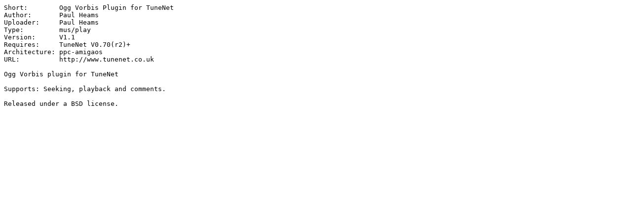

--- FILE ---
content_type: text/plain; charset=ISO-8859-15
request_url: https://se.aminet.net/mus/play/oggvorbis_tn.readme
body_size: 207
content:
Short:        Ogg Vorbis Plugin for TuneNet
Author:       Paul Heams
Uploader:     Paul Heams
Type:         mus/play
Version:      V1.1
Requires:     TuneNet V0.70(r2)+
Architecture: ppc-amigaos
URL:          http://www.tunenet.co.uk

Ogg Vorbis plugin for TuneNet

Supports: Seeking, playback and comments.

Released under a BSD license.
